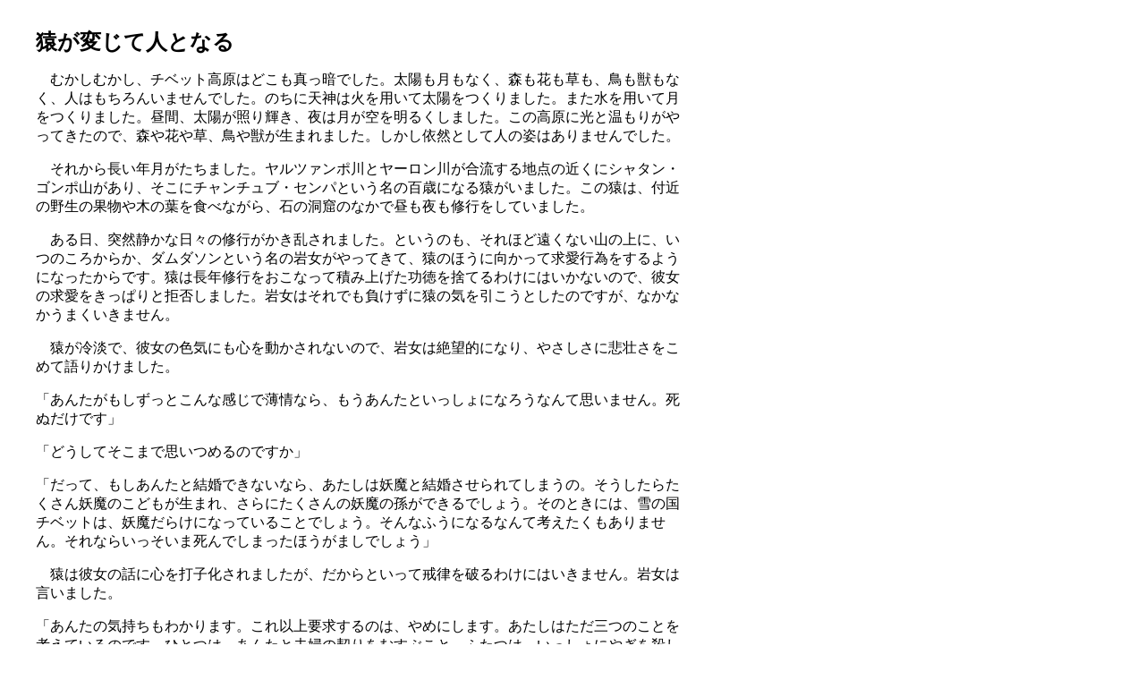

--- FILE ---
content_type: text/html
request_url: http://mikiomiyamoto.bake-neko.net/tibetmyth104.htm
body_size: 3189
content:
<!DOCTYPE HTML PUBLIC "-//W3C//DTD HTML 4.01 Transitional//EN">
<HTML>
<HEAD>
<META http-equiv="Content-Type" content="text/html; charset=Shift_JIS">
<META name="GENERATOR" content="IBM WebSphere Homepage Builder Version 6.0.4.0 for Windows">
<META http-equiv="Content-Style-Type" content="text/css">
<META name="IBM:HPB-Input-Mode" content="mode/flm; pagewidth=940; pageheight=1200">
<TITLE></TITLE>
</HEAD>
<BODY>
<DIV style="top : 15px;left : 40px;
  position : absolute;
  z-index : 1;
  width : 722px;
  height : 16px;
" id="Layer1">
<p class=MsoNormal><b
style='mso-bidi-font-weight:normal'><span
style='font-size:18.0pt;font-family:"ＭＳ 明朝","serif";mso-ascii-font-family:Century;
mso-ascii-theme-font:minor-latin;mso-fareast-font-family:"ＭＳ 明朝";mso-fareast-theme-font:
minor-fareast;mso-hansi-font-family:Century;mso-hansi-theme-font:minor-latin'>猿が変じて人となる　</span><span lang=EN-US style='font-size:18.0pt'><o:p></o:p></span></b></p>
<p class=MsoNormal><span style='font-family:"ＭＳ 明朝","serif";mso-ascii-font-family:
Century;mso-ascii-theme-font:minor-latin;mso-fareast-font-family:"ＭＳ 明朝";
mso-fareast-theme-font:minor-fareast;mso-hansi-font-family:Century;mso-hansi-theme-font:
minor-latin'>　むかしむかし、チベット高原はどこも真っ暗でした。太陽も月もなく、森も花も草も、鳥も獣もなく、人はもちろんいませんでした。のちに天神は火を用いて太陽をつくりました。また水を用いて月をつくりました。昼間、太陽が照り輝き、夜は月が空を明るくしました。この高原に光と温もりがやってきたので、森や花や草、鳥や獣が生まれました。しかし依然として人の姿はありませんでした。</span><span
lang=EN-US><o:p></o:p></span></p>
<p class=MsoNormal><span style='font-family:"ＭＳ 明朝","serif";mso-ascii-font-family:
Century;mso-ascii-theme-font:minor-latin;mso-fareast-font-family:"ＭＳ 明朝";
mso-fareast-theme-font:minor-fareast;mso-hansi-font-family:Century;mso-hansi-theme-font:
minor-latin'>　それから長い年月がたちました。ヤルツァンポ川とヤーロン川が合流する地点の近くにシャタン・ゴンポ山があり、そこにチャンチュブ・センパという名の百歳になる猿がいました。この猿は、付近の野生の果物や木の葉を食べながら、石の洞窟のなかで昼も夜も修行をしていました。</span><span
lang=EN-US><o:p></o:p></span></p>
<p class=MsoNormal><span style='font-family:"ＭＳ 明朝","serif";mso-ascii-font-family:
Century;mso-ascii-theme-font:minor-latin;mso-fareast-font-family:"ＭＳ 明朝";
mso-fareast-theme-font:minor-fareast;mso-hansi-font-family:Century;mso-hansi-theme-font:
minor-latin'>　ある日、突然静かな日々の修行がかき乱されました。というのも、それほど遠くない山の上に、いつのころからか、ダムダソンという名の岩女がやってきて、猿のほうに向かって求愛行為をするようになったからです。猿は長年修行をおこなって積み上げた功徳を捨てるわけにはいかないので、彼女の求愛をきっぱりと拒否しました。岩女はそれでも負けずに猿の気を引こうとしたのですが、なかなかうまくいきません。</span><span
lang=EN-US><o:p></o:p></span></p>
<p class=MsoNormal><span style='font-family:"ＭＳ 明朝","serif";mso-ascii-font-family:
Century;mso-ascii-theme-font:minor-latin;mso-fareast-font-family:"ＭＳ 明朝";
mso-fareast-theme-font:minor-fareast;mso-hansi-font-family:Century;mso-hansi-theme-font:
minor-latin'>　猿が冷淡で、彼女の色気にも心を動かされないので、岩女は絶望的になり、やさしさに悲壮さをこめて語りかけました。</span><span
lang=EN-US><o:p></o:p></span></p>
<p class=MsoNormal><span style='font-family:"ＭＳ 明朝","serif";mso-ascii-font-family:
Century;mso-ascii-theme-font:minor-latin;mso-fareast-font-family:"ＭＳ 明朝";
mso-fareast-theme-font:minor-fareast;mso-hansi-font-family:Century;mso-hansi-theme-font:
minor-latin'>「あんたがもしずっとこんな感じで薄情なら、もうあんたといっしょになろうなんて思いません。死ぬだけです」</span><span
lang=EN-US><o:p></o:p></span></p>
<p class=MsoNormal><span style='font-family:"ＭＳ 明朝","serif";mso-ascii-font-family:
Century;mso-ascii-theme-font:minor-latin;mso-fareast-font-family:"ＭＳ 明朝";
mso-fareast-theme-font:minor-fareast;mso-hansi-font-family:Century;mso-hansi-theme-font:
minor-latin'>「どうしてそこまで思いつめるのですか」</span><span lang=EN-US><o:p></o:p></span></p>
<p class=MsoNormal><span style='font-family:"ＭＳ 明朝","serif";mso-ascii-font-family:
Century;mso-ascii-theme-font:minor-latin;mso-fareast-font-family:"ＭＳ 明朝";
mso-fareast-theme-font:minor-fareast;mso-hansi-font-family:Century;mso-hansi-theme-font:
minor-latin'>「だって、もしあんたと結婚できないなら、あたしは妖魔と結婚させられてしまうの。そうしたらたくさん妖魔のこどもが生まれ、さらにたくさんの妖魔の孫ができるでしょう。そのときには、雪の国チベットは、妖魔だらけになっていることでしょう。そんなふうになるなんて考えたくもありません。それならいっそいま死んでしまったほうがましでしょう」</span><span
lang=EN-US><o:p></o:p></span></p>
<p class=MsoNormal><span style='font-family:"ＭＳ 明朝","serif";mso-ascii-font-family:
Century;mso-ascii-theme-font:minor-latin;mso-fareast-font-family:"ＭＳ 明朝";
mso-fareast-theme-font:minor-fareast;mso-hansi-font-family:Century;mso-hansi-theme-font:
minor-latin'>　猿は彼女の話に心を打子化されましたが、だからといって戒律を破るわけにはいきません。岩女は言いました。</span><span
lang=EN-US><o:p></o:p></span></p>
<p class=MsoNormal><span style='font-family:"ＭＳ 明朝","serif";mso-ascii-font-family:
Century;mso-ascii-theme-font:minor-latin;mso-fareast-font-family:"ＭＳ 明朝";
mso-fareast-theme-font:minor-fareast;mso-hansi-font-family:Century;mso-hansi-theme-font:
minor-latin'>「あんたの気持ちもわかります。これ以上要求するのは、やめにします。あたしはただ三つのことを考えているのです。ひとつは、あんたと夫婦の契りをむすぶこと。ふたつは、いっしょにやぎを殺して食べること。みっつは、赤い果実の酒をつくって、ふたりで飲むこと。それだけです」</span><span
lang=EN-US><o:p></o:p></span></p>
<p class=MsoNormal><span style='font-family:"ＭＳ 明朝","serif";mso-ascii-font-family:
Century;mso-ascii-theme-font:minor-latin;mso-fareast-font-family:"ＭＳ 明朝";
mso-fareast-theme-font:minor-fareast;mso-hansi-font-family:Century;mso-hansi-theme-font:
minor-latin'>　夫婦（めおと）になること、殺生、飲酒、どれをとっても破戒です。このなかでは、飲酒が比較的積みが軽そうです。</span><span
lang=EN-US><o:p></o:p></span></p>
<p class=MsoNormal><span style='font-family:"ＭＳ 明朝","serif";mso-ascii-font-family:
Century;mso-ascii-theme-font:minor-latin;mso-fareast-font-family:"ＭＳ 明朝";
mso-fareast-theme-font:minor-fareast;mso-hansi-font-family:Century;mso-hansi-theme-font:
minor-latin'>　そう思った猿はついつい酒を飲んでしまいました。酒を飲んだら肉が食べたくなり、肉を食べたら契りをむすびたくなってしまったのです。</span><span
lang=EN-US><o:p></o:p></span></p>
<p class=MsoNormal><span style='font-family:"ＭＳ 明朝","serif";mso-ascii-font-family:
Century;mso-ascii-theme-font:minor-latin;mso-fareast-font-family:"ＭＳ 明朝";
mso-fareast-theme-font:minor-fareast;mso-hansi-font-family:Century;mso-hansi-theme-font:
minor-latin'>　現在も、チベット人は結婚するためには飲酒が欠かせないと考え、飲酒すなわち結婚とみなします。ですから結婚のことをチャンサ（飲酒する場所）と呼ぶのです。この伝統はこのときにはじまったのです。</span><span
lang=EN-US><o:p></o:p></span></p>
<p class=MsoNormal><span style='font-family:"ＭＳ 明朝","serif";mso-ascii-font-family:
Century;mso-ascii-theme-font:minor-latin;mso-fareast-font-family:"ＭＳ 明朝";
mso-fareast-theme-font:minor-fareast;mso-hansi-font-family:Century;mso-hansi-theme-font:
minor-latin'>　猿と岩女が結婚すると、６匹の子猿が生まれました。見た目も性格もそれぞれちがいがありました。ある者は愚鈍で醜悪で、ある者は聡明で怜悧でした。ある者は粗暴で荒々しく、ある者は温和で善良でした。</span><span
lang=EN-US><o:p></o:p></span></p>
<p class=MsoNormal><span style='font-family:"ＭＳ 明朝","serif";mso-ascii-font-family:
Century;mso-ascii-theme-font:minor-latin;mso-fareast-font-family:"ＭＳ 明朝";
mso-fareast-theme-font:minor-fareast;mso-hansi-font-family:Century;mso-hansi-theme-font:
minor-latin'>　あるとき猿は子猿たちを水とくだものが豊富な地方へ行かせました。山の麓の平地に川が流れ、樹木がはえた地方があり、そこで６匹の子供たちを遊ばせたのです。そこは現在の山南地区のゼタンというところです。ゼタンとは遊ぶ平地という意味なのです。</span><span
lang=EN-US><o:p></o:p></span></p>
<p class=MsoNormal><span style='font-family:"ＭＳ 明朝","serif";mso-ascii-font-family:
Century;mso-ascii-theme-font:minor-latin;mso-fareast-font-family:"ＭＳ 明朝";
mso-fareast-theme-font:minor-fareast;mso-hansi-font-family:Century;mso-hansi-theme-font:
minor-latin'>　それから何年かたち、猿と岩女は子供たちと会いたいと思い、山を下りました。まさか自分たちの子供が互いに結婚し、その子からまた子や孫ができているとは思いもよりませんでした。一匹の子から５００匹以上の家族ができていて、それはもう大所帯だったのです。しかし森の果実は食べつくされ、ほかに食べるものがなかったので、みな頬はこけ、顔色もわるくなっていました。痛みと苦しみのせいで子孫の猿たちは、猿と崖女をとりかこんで叫びました。</span><span
lang=EN-US><o:p></o:p></span></p>
<p class=MsoNormal><span style='font-family:"ＭＳ 明朝","serif";mso-ascii-font-family:
Century;mso-ascii-theme-font:minor-latin;mso-fareast-font-family:"ＭＳ 明朝";
mso-fareast-theme-font:minor-fareast;mso-hansi-font-family:Century;mso-hansi-theme-font:
minor-latin'>「腹減った！　腹減った！」</span><span lang=EN-US><o:p></o:p></span></p>
<p class=MsoNormal><span style='font-family:"ＭＳ 明朝","serif";mso-ascii-font-family:
Century;mso-ascii-theme-font:minor-latin;mso-fareast-font-family:"ＭＳ 明朝";
mso-fareast-theme-font:minor-fareast;mso-hansi-font-family:Century;mso-hansi-theme-font:
minor-latin'>　その様子はあまりに悲惨でした。猿にはどうしようもなかったので、ただひたすら天神に祈りました。天神は須弥山の宝庫から５つの種を出して猿にわたしました。</span><span
lang=EN-US><o:p></o:p></span></p>
<p class=MsoNormal><span style='font-family:"ＭＳ 明朝","serif";mso-ascii-font-family:
Century;mso-ascii-theme-font:minor-latin;mso-fareast-font-family:"ＭＳ 明朝";
mso-fareast-theme-font:minor-fareast;mso-hansi-font-family:Century;mso-hansi-theme-font:
minor-latin'>　猿は子猿や孫猿をつれてシャタン・ゴンポ山の川岸の砂地に行き、種をまきました。そうするとそこから大麦、小麦、ソラマメ、そばなどの５種の穀物が育ちました。この地はいまも、ツェタン郊外のヤルザンポ川の川岸に残っています。</span><span
lang=EN-US><o:p></o:p></span></p>
<p class=MsoNormal><span style='font-family:"ＭＳ 明朝","serif";mso-ascii-font-family:
Century;mso-ascii-theme-font:minor-latin;mso-fareast-font-family:"ＭＳ 明朝";
mso-fareast-theme-font:minor-fareast;mso-hansi-font-family:Century;mso-hansi-theme-font:
minor-latin'>　猿たちは十分な穀物を得ることができるようになり、彼らの生活もよくなりました。その地方に定住し、土地を耕し、種を植え、収穫するようになると、身体に生えた毛はだんだんとなくなり、しっぽも短くなって消えてしまいました。彼らはこうしてチベット人になっていったのです。</span><span
lang=EN-US><o:p></o:p><BR>
<BR>
<BR>
<BR>
</span></p>
<P>

<BR>
<BR>
<BR>
<BR>
<BR>
</P>
</DIV>
</BODY>
</HTML>